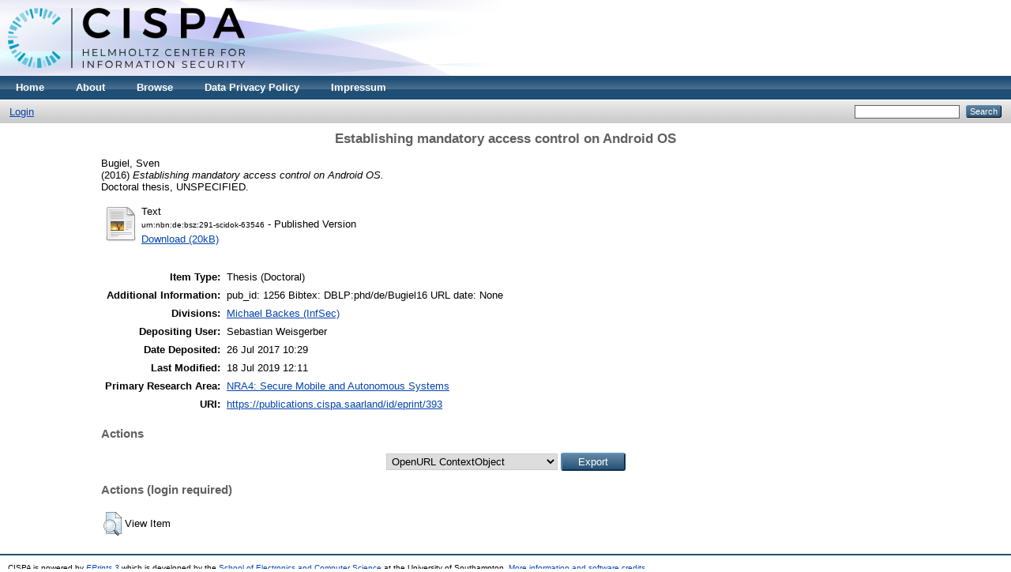

--- FILE ---
content_type: text/html; charset=utf-8
request_url: https://publications.cispa.saarland/393/
body_size: 3770
content:
<!DOCTYPE html PUBLIC "-//W3C//DTD XHTML 1.0 Transitional//EN" "http://www.w3.org/TR/xhtml1/DTD/xhtml1-transitional.dtd">
<html xmlns="http://www.w3.org/1999/xhtml">
  <head>
    <meta http-equiv="X-UA-Compatible" content="IE=edge" />
    <title> Establishing mandatory access control on Android OS  - CISPA</title>
    <link rel="icon" href="/favicon.ico" type="image/x-icon" />
    <link rel="shortcut icon" href="/favicon.ico" type="image/x-icon" />
    <meta name="eprints.eprintid" content="393" />
<meta name="eprints.rev_number" content="3" />
<meta name="eprints.eprint_status" content="archive" />
<meta name="eprints.userid" content="3" />
<meta name="eprints.dir" content="disk0/00/00/03/93" />
<meta name="eprints.datestamp" content="2017-07-26 10:29:38" />
<meta name="eprints.lastmod" content="2019-07-18 12:11:30" />
<meta name="eprints.status_changed" content="2017-07-27 07:04:22" />
<meta name="eprints.type" content="thesis" />
<meta name="eprints.metadata_visibility" content="show" />
<meta name="eprints.creators_name" content="Bugiel, Sven" />
<meta name="eprints.title" content="Establishing mandatory access control on Android OS" />
<meta name="eprints.ispublished" content="pub" />
<meta name="eprints.subjects" content="soft_security" />
<meta name="eprints.subjects" content="mobile" />
<meta name="eprints.research_area_primary" content="NRA4" />
<meta name="eprints.divisions" content="infsec" />
<meta name="eprints.full_text_status" content="public" />
<meta name="eprints.pres_type" content="paper" />
<meta name="eprints.note" content="pub_id: 1256
Bibtex: DBLP:phd/de/Bugiel16
URL date: None" />
<meta name="eprints.date" content="2016-01-01" />
<meta name="eprints.date_type" content="published" />
<meta name="eprints.event_type" content="conference" />
<meta name="eprints.thesis_type" content="doctoral" />
<meta name="eprints.refereed" content="TRUE" />
<meta name="eprints.related_url_url" content="http://nbn-resolving.de/urn:nbn:de:bsz:291-scidok-63546" />
<meta name="eprints.citation" content="    Bugiel, Sven   (2016) Establishing mandatory access control on Android OS.    Doctoral thesis, UNSPECIFIED.     " />
<meta name="eprints.document_url" content="https://publications.cispa.saarland/393/1/urn%3Anbn%3Ade%3Absz%3A291-scidok-63546" />
<link rel="schema.DC" href="http://purl.org/DC/elements/1.0/" />
<meta name="DC.relation" content="https://publications.cispa.saarland/393/" />
<meta name="DC.title" content="Establishing mandatory access control on Android OS" />
<meta name="DC.creator" content="Bugiel, Sven" />
<meta name="DC.date" content="2016-01-01" />
<meta name="DC.type" content="Thesis" />
<meta name="DC.type" content="PeerReviewed" />
<meta name="DC.format" content="text" />
<meta name="DC.language" content="en" />
<meta name="DC.identifier" content="https://publications.cispa.saarland/393/1/urn%3Anbn%3Ade%3Absz%3A291-scidok-63546" />
<meta name="DC.identifier" content="    Bugiel, Sven   (2016) Establishing mandatory access control on Android OS.    Doctoral thesis, UNSPECIFIED.     " />
<link rel="alternate" href="https://publications.cispa.saarland/cgi/export/eprint/393/BibTeX/cispa-eprint-393.bib" type="text/plain" title="BibTeX" />
<link rel="alternate" href="https://publications.cispa.saarland/cgi/export/eprint/393/HTML/cispa-eprint-393.html" type="text/html; charset=utf-8" title="HTML Citation" />
<link rel="alternate" href="https://publications.cispa.saarland/cgi/export/eprint/393/METS/cispa-eprint-393.xml" type="text/xml; charset=utf-8" title="METS" />
<link rel="alternate" href="https://publications.cispa.saarland/cgi/export/eprint/393/Simple/cispa-eprint-393.txt" type="text/plain; charset=utf-8" title="Simple Metadata" />
<link rel="alternate" href="https://publications.cispa.saarland/cgi/export/eprint/393/Refer/cispa-eprint-393.refer" type="text/plain" title="Refer" />
<link rel="alternate" href="https://publications.cispa.saarland/cgi/export/eprint/393/RDFXML/cispa-eprint-393.rdf" type="application/rdf+xml" title="RDF+XML" />
<link rel="alternate" href="https://publications.cispa.saarland/cgi/export/eprint/393/MODS/cispa-eprint-393.xml" type="text/xml; charset=utf-8" title="MODS" />
<link rel="alternate" href="https://publications.cispa.saarland/cgi/export/eprint/393/COinS/cispa-eprint-393.txt" type="text/plain; charset=utf-8" title="OpenURL ContextObject in Span" />
<link rel="alternate" href="https://publications.cispa.saarland/cgi/export/eprint/393/XML/cispa-eprint-393.xml" type="application/vnd.eprints.data+xml; charset=utf-8" title="EP3 XML" />
<link rel="alternate" href="https://publications.cispa.saarland/cgi/export/eprint/393/EndNote/cispa-eprint-393.enw" type="text/plain; charset=utf-8" title="EndNote" />
<link rel="alternate" href="https://publications.cispa.saarland/cgi/export/eprint/393/ContextObject/cispa-eprint-393.xml" type="text/xml; charset=utf-8" title="OpenURL ContextObject" />
<link rel="alternate" href="https://publications.cispa.saarland/cgi/export/eprint/393/Atom/cispa-eprint-393.xml" type="application/atom+xml;charset=utf-8" title="Atom" />
<link rel="alternate" href="https://publications.cispa.saarland/cgi/export/eprint/393/Text/cispa-eprint-393.txt" type="text/plain; charset=utf-8" title="ASCII Citation" />
<link rel="alternate" href="https://publications.cispa.saarland/cgi/export/eprint/393/RDFNT/cispa-eprint-393.nt" type="text/plain" title="RDF+N-Triples" />
<link rel="alternate" href="https://publications.cispa.saarland/cgi/export/eprint/393/CSV/cispa-eprint-393.csv" type="text/csv; charset=utf-8" title="Multiline CSV" />
<link rel="alternate" href="https://publications.cispa.saarland/cgi/export/eprint/393/DIDL/cispa-eprint-393.xml" type="text/xml; charset=utf-8" title="MPEG-21 DIDL" />
<link rel="alternate" href="https://publications.cispa.saarland/cgi/export/eprint/393/DC/cispa-eprint-393.txt" type="text/plain; charset=utf-8" title="Dublin Core" />
<link rel="alternate" href="https://publications.cispa.saarland/cgi/export/eprint/393/RIS/cispa-eprint-393.ris" type="text/plain" title="Reference Manager" />
<link rel="alternate" href="https://publications.cispa.saarland/cgi/export/eprint/393/RDFN3/cispa-eprint-393.n3" type="text/n3" title="RDF+N3" />
<link rel="alternate" href="https://publications.cispa.saarland/cgi/export/eprint/393/JSON/cispa-eprint-393.js" type="application/json; charset=utf-8" title="JSON" />
<link rel="Top" href="https://publications.cispa.saarland/" />
    <link rel="Sword" href="https://publications.cispa.saarland/sword-app/servicedocument" />
    <link rel="SwordDeposit" href="https://publications.cispa.saarland/id/contents" />
    <link rel="Search" type="text/html" href="http://publications.cispa.saarland/cgi/search" />
    <link rel="Search" type="application/opensearchdescription+xml" href="http://publications.cispa.saarland/cgi/opensearchdescription" title="CISPA" />
    <script type="text/javascript">
// <![CDATA[
var eprints_http_root = "https:\/\/publications.cispa.saarland";
var eprints_http_cgiroot = "https:\/\/publications.cispa.saarland\/cgi";
var eprints_oai_archive_id = "publications.cispa.saarland";
var eprints_logged_in = false;
// ]]></script>
    <style type="text/css">.ep_logged_in { display: none }</style>
    <link rel="stylesheet" type="text/css" href="/style/auto-3.3.16.css" />
    <script type="text/javascript" src="/javascript/auto-3.3.16.js"><!--padder--></script>
    <!--[if lte IE 6]>
        <link rel="stylesheet" type="text/css" href="/style/ie6.css" />
   <![endif]-->
    <meta name="Generator" content="EPrints 3.3.16" />
    <meta http-equiv="Content-Type" content="text/html; charset=UTF-8" />
    <meta http-equiv="Content-Language" content="en" />
    
  </head>
  <body>
    
    <div class="ep_tm_header ep_noprint">
      <div class="ep_tm_site_logo">
        <a href="https://publications.cispa.saarland/" title="CISPA">
          <img alt="CISPA" src="/images/sitelogo.png" />
        </a>
      </div>
      <ul class="ep_tm_menu">
        <li>
          <a href="https://publications.cispa.saarland">
            Home
          </a>
        </li>
        <li>
          <a href="https://publications.cispa.saarland/information.html">
            About
          </a>
        </li>
        <li>
          <a href="https://publications.cispa.saarland/view/" menu="ep_tm_menu_browse">
            Browse
          </a>
          <ul id="ep_tm_menu_browse" style="display:none;">
            <li>
              <a href="https://publications.cispa.saarland/view/year/">
                Browse by 
                Year
              </a>
            </li>
            <li>
              <a href="https://publications.cispa.saarland/view/research_area/">
                Browse by 
                Research Area
              </a>
            </li>
            <li>
              <a href="https://publications.cispa.saarland/view/divisions/">
                Browse by 
                Division
              </a>
            </li>
            <li>
              <a href="https://publications.cispa.saarland/view/creators/">
                Browse by 
                Author
              </a>
            </li>
          </ul>
        </li>
        <li>
          <a href="https://cispa.saarland/data-privacy-policy/" target="_blank">
            Data Privacy Policy
          </a>
        </li>
        <li>
          <a href="https://cispa.saarland/impressum/" target="_blank">
            Impressum
          </a>
        </li>
      </ul>
      <table class="ep_tm_searchbar">
        <tr>
          <td align="left">
            <ul class="ep_tm_key_tools" id="ep_tm_menu_tools"><li><a href="https://publications.cispa.saarland/cgi/users/home">Login</a></li></ul>
          </td>
          <td align="right" style="white-space: nowrap">
            
            <form method="get" accept-charset="utf-8" action="https://publications.cispa.saarland/cgi/search" style="display:inline">
              <input class="ep_tm_searchbarbox" size="20" type="text" name="q" />
              <input class="ep_tm_searchbarbutton" value="Search" type="submit" name="_action_search" />
              <input type="hidden" name="_action_search" value="Search" />
              <input type="hidden" name="_order" value="bytitle" />
              <input type="hidden" name="basic_srchtype" value="ALL" />
              <input type="hidden" name="_satisfyall" value="ALL" />
            </form>
          </td>
        </tr>
      </table>
    </div>
    <div>
      <div class="ep_tm_page_content">
        <h1 class="ep_tm_pagetitle">
          
Establishing mandatory access control on Android OS

        </h1>
        <div class="ep_summary_content"><div class="ep_summary_content_left"></div><div class="ep_summary_content_right"></div><div class="ep_summary_content_top"></div><div class="ep_summary_content_main">

  <p style="margin-bottom: 1em">
    

<!-- archives/cispa/cfg/citations/eprint/default.xml -->
<div class="c-authors">
  
      <span class="person_name">Bugiel, Sven</span>
    
</div>

<span class="c-publication-date">(2016)</span>

<span class="c-publication-title"><em>Establishing mandatory access control on Android OS.</em></span>


<div class="x-publication-extended-information">
  
      <span class="c-thesis-type">Doctoral thesis, UNSPECIFIED</span>.
    
</div>



<!-- archives/cispa/cfg/citations/eprint/default.xml END -->


  </p>

  

  

    
  
    
      
      <table class="c-documents">
        
          <tr>
            <td valign="top" align="right"><a class="ep_document_link" href="https://publications.cispa.saarland/393/1/urn%3Anbn%3Ade%3Absz%3A291-scidok-63546"><img class="ep_doc_icon" alt="[img]" src="https://publications.cispa.saarland/style/images/fileicons/text.png" border="0" /></a></td>
            <td valign="top">
              

<!-- archives/cispa/cfg/citations/document/default.xml -->


<span class="ep_document_citation">
<span class="document_format">Text</span>
<br /><span class="document_filename">urn:nbn:de:bsz:291-scidok-63546</span>
 - Published Version


</span>

<!-- /archives/cispa/cfg/citations/document/default.xml END -->

<br />
              <a href="https://publications.cispa.saarland/393/1/urn%3Anbn%3Ade%3Absz%3A291-scidok-63546" class="ep_document_link">Download (20kB)</a>
              
			  
			  
              
  
              <ul>
              
              </ul>
            </td>
          </tr>
        
      </table>
    

  

  

  

  <table style="margin-bottom: 1em; margin-top: 1em;" cellpadding="3" class="c-meta-data">
    <tr>
      <th align="right" class="c-meta-data">Item Type:</th>
      <td>
        Thesis
        
        
        (Doctoral)
      </td>
    </tr>
    
    
      
    
      
        <tr class="c-meta-data-note">
          <th align="right">Additional Information:</th>
          <td valign="top">pub_id: 1256
Bibtex: DBLP:phd/de/Bugiel16
URL date: None</td>
        </tr>
      
    
      
    
      
        <tr class="c-meta-data-divisions">
          <th align="right">Divisions:</th>
          <td valign="top"><a href="https://publications.cispa.saarland/view/divisions/infsec/">Michael Backes (InfSec)</a></td>
        </tr>
      
    
      
    
      
    
      
        <tr class="c-meta-data-userid">
          <th align="right">Depositing User:</th>
          <td valign="top">

<!-- archives/cispa/cfg/citations/user/default.xml -->

<span class="ep_name_citation"><span class="person_name">Sebastian Weisgerber</span></span>

<!-- archives/cispa/cfg/citations/user/default.xml END -->

</td>
        </tr>
      
    
      
        <tr class="c-meta-data-datestamp">
          <th align="right">Date Deposited:</th>
          <td valign="top">26 Jul 2017 10:29</td>
        </tr>
      
    
      
        <tr class="c-meta-data-lastmod">
          <th align="right">Last Modified:</th>
          <td valign="top">18 Jul 2019 12:11</td>
        </tr>
      
    
    
      <tr class="c-meta-data-research_area_primary">
          <th align="right">Primary Research Area:</th>
          <td valign="top"><a href="https://publications.cispa.saarland/view/research_area/NRA4.html">NRA4: Secure Mobile and Autonomous Systems</a></td>
        </tr>
    
    <tr>
      <th align="right" class="c-meta-data-uri">URI:</th>
      <td valign="top" class="c-meta-data-uri"><a href="https://publications.cispa.saarland/id/eprint/393">https://publications.cispa.saarland/id/eprint/393</a></td>
    </tr>
  </table>

  
  

  <h3>Actions</h3>
  <div class="c-summary_page_actions">
    <div class="ep_block"><form method="get" accept-charset="utf-8" action="/cgi/export_redirect"><input name="dataobj" id="dataobj" value="393" type="hidden" /><select name="format"><option value="ContextObject">OpenURL ContextObject</option><option value="EndNote">EndNote</option><option value="XML">EP3 XML</option><option value="Atom">Atom</option><option value="RDFXML">RDF+XML</option><option value="MODS">MODS</option><option value="COinS">OpenURL ContextObject in Span</option><option value="Refer">Refer</option><option value="Simple">Simple Metadata</option><option value="HTML">HTML Citation</option><option value="BibTeX">BibTeX</option><option value="METS">METS</option><option value="DC">Dublin Core</option><option value="JSON">JSON</option><option value="RDFN3">RDF+N3</option><option value="RIS">Reference Manager</option><option value="DIDL">MPEG-21 DIDL</option><option value="CSV">Multiline CSV</option><option value="RDFNT">RDF+N-Triples</option><option value="Text">ASCII Citation</option></select><input type="submit" value="Export" class="ep_form_action_button" /></form></div>
  </div>

  
    <h3>Actions (login required)</h3>
    <table class="ep_summary_page_actions">
    
      <tr class="action-row">
        <td><a href="/cgi/users/home?screen=EPrint%3A%3AView&amp;eprintid=393"><img src="/style/images/action_view.png" title="View Item" alt="View Item" class="ep_form_action_icon" /></a></td>
        <td>View Item</td>
      </tr>
    
    </table>
  

</div><div class="ep_summary_content_bottom"></div><div class="ep_summary_content_after"></div></div>
      </div>
    </div>
    <div class="ep_tm_footer ep_noprint">
      <div>CISPA is powered by <em><a href="http://eprints.org/software/">EPrints 3</a></em> which is developed by the <a href="http://www.ecs.soton.ac.uk/">School of Electronics and Computer Science</a> at the University of Southampton. <a href="https://publications.cispa.saarland/eprints/">More information and software credits</a>.</div>
    </div>
  </body>
</html>